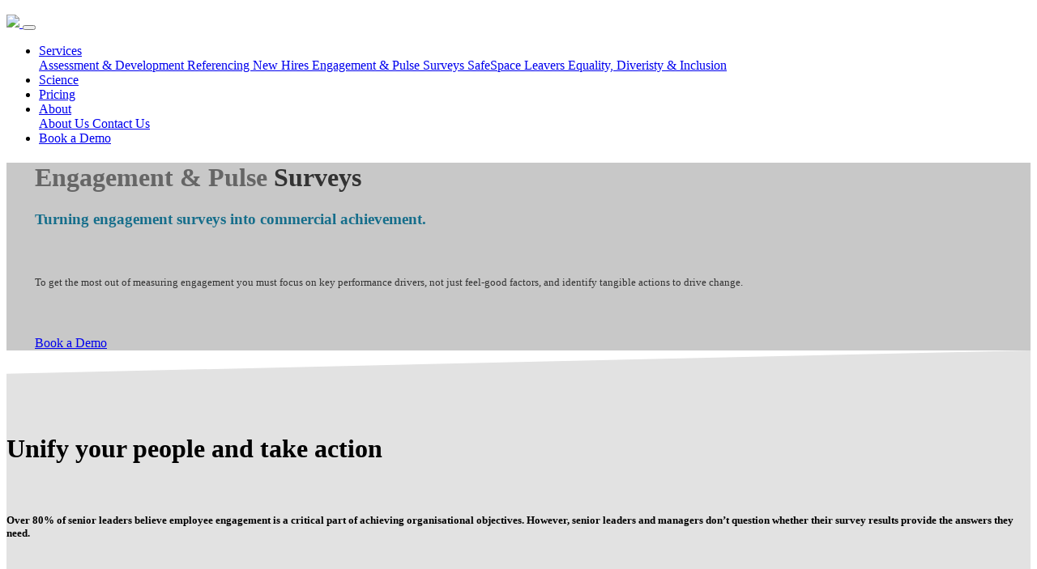

--- FILE ---
content_type: text/html
request_url: https://www.greatwithtalent.com/engagement/
body_size: 6651
content:

<!DOCTYPE html>
<html lang="en">

<head>
  <meta charset="utf-8" />
  <link rel="apple-touch-icon" sizes="76x76" href="https://www.greatwithtalent.com/assets/img/apple-touch-icon.png">
  <link rel="icon" type="image/png" href="https://www.greatwithtalent.com/assets/img/favicon.ico">
  <meta name="Robots" CONTENT="index, follow" />
  <meta name="Revisit-After" content="0 days" />
  <meta http-equiv="Expires" CONTENT="Mon, 06 Jan 1990 00:00:01 GMT" /> 
  <meta name="google-site-verification" content="" /> 
  <meta http-equiv="X-UA-Compatible" content="IE=edge,chrome=1" />
  <meta http-equiv="Content-Type" content="text/html; charset=utf-8" />
  
  <meta name="description" content="Turning engagement surveys into commercial achievement - diagnostic, deep dive and pulse surveys with powerful analytics and action planning." />
  <link rel="canonical" href="https://www.greatwithtalent.com/engagement" />
	
  <title>
    Turning engagement surveys into commercial achievement - Our Engagement & Pulse Surveys
  </title>
  
  <meta content='width=device-width, initial-scale=1.0, maximum-scale=1.0, user-scalable=0, shrink-to-fit=no' name='viewport' />
  
  <!-- CSS Files -->
  <link href="https://www.greatwithtalent.com/assets/css/bootstrap.min.css" rel="stylesheet" />
  <link href="https://www.greatwithtalent.com/assets/css/main.css?v=2.3.0" rel="stylesheet" />

  <!--Fonts and icons-->
  <link href="https://fonts.googleapis.com/css?family=Montserrat:400,700,200" rel="stylesheet" />
  <link href="https://maxcdn.bootstrapcdn.com/font-awesome/latest/css/font-awesome.min.css" rel="stylesheet">
  <script type="59e75014ec40b4f3ed70668b-text/javascript" src="https://use.typekit.com/tuj6uxk.js"></script>
  <script type="59e75014ec40b4f3ed70668b-text/javascript">try{Typekit.load({ async: true });}catch(e){}</script>
  <!--<script type="text/javascript">try{Typekit.load();}catch(e){}</script>--> 
  
<!--GOOGLE ANALYTICS-->
<script async src="https://www.googletagmanager.com/gtag/js?id=G-WQ4JDN0YNQ" type="59e75014ec40b4f3ed70668b-text/javascript"></script>
<script type="59e75014ec40b4f3ed70668b-text/javascript">
  window.dataLayer = window.dataLayer || [];
  function gtag(){dataLayer.push(arguments);}
  gtag('js', new Date());

  gtag('config', 'G-WQ4JDN0YNQ');
</script>


</head>

<body>
  <!-- Navbar -->
  <nav class="navbar navbar-expand-lg fixed-top nav-down">
    <div class="container">
      <div class="navbar-translate" style="padding-top:10px; padding-bottom:0px">
        <a class="navbar-brand" href="https://www.greatwithtalent.com/" rel="tooltip" title="great{with}talent" data-placement="bottom">
          <img src="https://www.greatwithtalent.com/assets/img/GWTLogoSpriteFirst.png" border="0" id="GWTLogo">
        </a>
        <button class="navbar-toggler" type="button" data-toggle="collapse" data-target="#navigation" aria-controls="navigation-index" aria-expanded="false" aria-label="Toggle navigation">
          <span class="navbar-toggler-bar bar1"></span>
          <span class="navbar-toggler-bar bar2"></span>
          <span class="navbar-toggler-bar bar3"></span>
        </button>
      </div>
      <div class="collapse navbar-collapse" data-nav-image="https://www.greatwithtalent.com/assets/img/blurred-image-1.jpg" data-color="orange">
        <ul class="navbar-nav ml-auto">
          <li class="dropdown nav-item">
            <a href="#" class="dropdown-toggle nav-link" id="navbarDropdownMenuLink" data-toggle="dropdown">
              Services
            </a>
            <div class="dropdown-menu dropdown-menu-right dropdown-danger" aria-labelledby="navbarDropdownMenuLink">
              <a class="dropdown-item" data-scroll="true" href="https://www.greatwithtalent.com/FindingPotential"><!--<i class="nc-icon nc-layout-11"></i>-->
                Assessment & Development
              </a>
              <a class="dropdown-item" data-scroll="true" href="https://www.greatwithtalent.com/ReferenceExpert"><!--<i class="nc-icon nc-touch-id"></i>-->
                Referencing
              </a>
              <a class="dropdown-item" data-scroll="true" href="https://www.greatwithtalent.com/OnBoarder"><!--<i class="nc-icon nc-refresh-69"></i>-->
                New Hires <!--(Onboarding)-->
              </a>
              <a class="dropdown-item" data-scroll="true" href="https://www.greatwithtalent.com/Engagement"><!--<i class="nc-icon nc-tap-01"></i>-->
                Engagement & Pulse Surveys
              </a>
              <a class="dropdown-item" data-scroll="true" href="https://www.greatwithtalent.com/SafeSpace"><!--<i class="nc-icon nc-tap-01"></i>-->
                SafeSpace
              </a>				  		  
              <a class="dropdown-item" data-scroll="true" href="https://www.greatwithtalent.com/LastOpinion"><!--<i class="nc-icon nc-delivery-fast"></i>-->
                Leavers <!--(Offboarding)-->
              </a>
              <a class="dropdown-item" data-scroll="true" href="https://www.greatwithtalent.com/Diversity"><!--<i class="nc-icon nc-vector"></i>-->
                Equality, Diveristy & Inclusion
              </a>
            </div>
          </li>
		  <li class="dropdown nav-item">
            <a href="https://www.greatwithtalent.com/science/" class="nav-link">
              Science </a>
          </li>
		  <li class="dropdown nav-item">
            <a href="https://www.greatwithtalent.com/pricing/" class="nav-link">
              Pricing </a>
          </li>
          <li class="dropdown nav-item">
            <a href="#" class="dropdown-toggle nav-link" id="navbarDropdownMenuLink1" data-toggle="dropdown">
              About
            </a>
			<div class="dropdown-menu dropdown-menu-right dropdown-danger" aria-labelledby="navbarDropdownMenuLink1">
              <a class="dropdown-item" data-scroll="true" href="https://www.greatwithtalent.com/about">
                About Us
              </a>
			  <!--<a class="dropdown-item" data-scroll="true" href="https://insight.greatwithtalent.com/" target="_blank">
                Blog - General
              </a>
              <a class="dropdown-item" data-scroll="true" href="https://www.greatwithtalent.me" target="_blank">
                Blog - ED&I
              </a>-->
              <a class="dropdown-item" data-scroll="true" href="https://www.greatwithtalent.com/contact">
                Contact Us
              </a>			  
			</div>  
          </li>
		  <!--<li class="dropdown nav-item">
            <a href="#" class="dropdown-toggle nav-link" id="navbarDropdownMenuLink1" data-toggle="dropdown">
              Blogs 
            </a>
			<div class="dropdown-menu dropdown-menu-right dropdown-danger" aria-labelledby="navbarDropdownMenuLink1">
              <a class="dropdown-item" data-scroll="true" href="https://insight.greatwithtalent.com/" target="_blank">
                General
              </a>
              <a class="dropdown-item" data-scroll="true" href="https://www.greatwithtalent.me" target="_blank">
                ED&I
              </a>
			 </div>
          </li>-->
          <li class="nav-item">
            <a class="btn btn-round btn-danger" href="https://www.greatwithtalent.com/Contact/?c=S1">
              Book a Demo
            </a>
          </li>

        </ul>
	   </div>
    </div>
  </nav>
  <!-- End Navbar -->
  <div class="section-space"></div>
  
<div class="page-header" data-parallax="false" style="background-image: url('https://www.greatwithtalent.com/assets/img/GWTCommonBG.png'); background-position:left 92px; background-repeat:no-repeat; background-color:#c8c8c8">
    <div class="filterx"></div>
    <div class="content-center">
	 <div class="container">
      <div class="row">	
		  <div class="col-md-9 text-left" style="padding-left:35px">
			<h1 class="title text-left prod-title"><span style="color:#666">Engagement & Pulse</span> <span style="color:#333">Surveys</span></h1>
			<h3 class="text-left prod-sub-title" style="color:#166E8B">Turning engagement surveys into commercial achievement.</h3>
			<br />
			<h5 style="font-weight:500;color:#333">To get the most out of measuring engagement you must focus on key performance drivers, not just feel-good factors, and identify tangible actions to drive change.</h5>
			<br/>
			<br/>
		      <div class="buttons">
				 <a href="https://www.greatwithtalent.com/contact/?c=S1" class="btn btn-danger btn-round btn-lg">
					Book a Demo
				 </a>
			  </div>
		  </div>
	     </div>		  
	   </div>
     </div>	   
    </div>
  
    <!--     *********    END MAIN HEADER      *********      -->
	
	<!--     *********       WE HELP YOU       *********      -->
    
	<div style="background-color:#FFF">
	 <div style="background-color:#E2E2E2;clip-path: polygon(0 4%, 100% 0, 100% 100%, 0 100%);">>
      <div class="container">
        <div class="row">
          <div class="col-md-12 ml-auto mr-auto text-left" style="padding-top:4em; padding-bottom:4em">
            <h1 class="non-prod-title">Unify your people and take action</h1>
            </br>
			<h5 class="description">Over 80% of senior leaders believe employee engagement is a critical part of achieving organisational objectives. However, senior leaders and managers don’t question whether their survey results provide the answers they need.</h5>
			</br>
			<h5 class="description">great{with}talent's survey expertise will help you gather feedback and priorities from your people that will improve performance, recruitment, retention and build an inclusive culture where every voice counts.</h5>
          </div>
        </div>
        <div class="row">
          <div class="col-md-6">
            <div class="ipad-container">
              <img src="https://www.greatwithtalent.com/assets/img/products/Ipad-FF.png" />
            </div>
          </div>
          <div class="col-md-6">
            <div class="info-horizontal">
              <div class="icon icon-info" style="font-size:5em; padding-top:20px">
                <i class="nc-icon nc-atom" aria-hidden="true"></i>
              </div>
              <div class="description">
                <h4 class="info-title">We will help you:</h4></br>
                <p>Focus your engagement surveys and employee listening projects.</p>
				<p>Obtain clear insight into what is most <strong>important</strong> to your organisation and your people.</p>
				<p>Position employee engagement within your organisation’s realities and context.</p>
				<p>Identify solutions by providing actionable insight.</p>
				<p>Set clear priorities for interventions.</p>
				<p>Access and feedback results that speak directly to business leaders and managers.</p>
              </div>
            </div>
          </div>
        </div>
      </div>
     </div>
	</div>
    <!--     *********    END WE HELP YOU     *********    --> 
	
	<!--     *********     PERFORMANCE DRIVERS     *********      -->  
	<div class="features-3" id="products">
      <div class="container">
        <div class="row">
          <div class="col-md-9">
            <div class="row">
              <div class="container">
                <h2 class="non-prod-title" style="margin-bottom:0.5em">Extensive library of researched and proven content </h2>
				<h5 class="description">We believe there are six critical components to helping your organisation perform better.</h5>
              </div>
            </div>
            <div class="row">
              <div class="col-md-6">
                <div class="info info-horizontal">
                  <div class="icon icon-danger">
                    <i class="nc-icon nc-compass-05"></i>
                  </div>
                  <div class="description">
                    <h4 class="info-title">Strategy</h4>
                    <p>The extent to which you have a clear picture of where you are going as an organisation, how you will get there and whether your people believe it will be successful.</p>
                  </div>
                </div>
                <div class="info info-horizontal">
                  <div class="icon icon-danger">
                    <i class="nc-icon nc-tile-56"></i>
                  </div>
                  <div class="description">
                    <h4 class="info-title">Structure</h4>
                    <p>The extent to which your organisation has been designed to ensure alignment, accountability and adaptability – and as a result is able to deliver your strategy.</p>
                  </div>
                </div>
				<div class="info info-horizontal">
                  <div class="icon icon-danger">
                    <i class="nc-icon nc-settings-gear-65"></i>
                  </div>
                  <div class="description">
                    <h4 class="info-title">Process</h4>
                    <p>Do your processes enable you to manage your performance properly, do things consistently well time and again, and to keep getting better?</p>
                  </div>
                </div>
              </div>
              <div class="col-md-6">
                <div class="info info-horizontal">
                  <div class="icon icon-danger">
                    <i class="nc-icon nc-single-02"></i>
                  </div>
                  <div class="description">
                    <h4 class="info-title">Leadership</h4>
                    <p>The capability of your leaders to shape your environment and deliver your winning formula. </p>
                  </div>
                </div>
                <div class="info info-horizontal">
                  <div class="icon icon-danger">
                    <i class="nc-icon nc-favourite-28"></i>
                  </div>
                  <div class="description">
                    <h4 class="info-title">Engagement</h4>
                    <p>The extent to which your people feel committed to your organisation and will go the extra mile to deliver your vision and strategy.</p>
                  </div>
                </div>
				<div class="info info-horizontal">
                  <div class="icon icon-danger">
                    <i class="nc-icon nc-user-run"></i>
                  </div>
                  <div class="description">
                    <h4 class="info-title">Team Environment</h4>
                    <p>The extent to which people feel an emotional connection to your organisation, and feel that there is a collective desire and commitment to achieve together.</p>
                  </div>
                </div>
              </div>
            </div>
			<div class="row">
              <div class="container">
                <h1 class="non-prod-title" style="margin-bottom:0.5em">Your people, your survey</h1>
				<h5 class="description">We understand that you may have very specific requirements on the scope and scale of your project and whilst we have proven content and experience, we will work with you to meet your objectives – not ours.</h5>
				</br>
				<h5 class="description">In truth, many projects land somewhere in between with a mix of custom crafted content combined with our proven questions.</h5>
              </div>
            </div>
          </div>
          <div class="col-md-3 ml-auto">
            <div class="iphone-container">
              <img src="https://www.greatwithtalent.com/assets/img/products/Engagement_iphone.png" />
            </div>
          </div>
        </div>
      </div>
    </div>
    <!--     *********  END PERFORMANCE DRIVERS *********      --> 
    
	<!--     *********    PROJECT DELIVERY      *********      -->
    <div style="background-color:#7eb2ce">
	 <div style="padding-top:2em; padding-bottom:6.6em; background-color:#00345C; clip-path: polygon(0 0, 100% 0, 100% 100%, 0 90%);" id="customise">
      <div class="container">
        <div class="row">
          <div class="col-md-8 ml-auto mr-auto text-left text-white">
            <h1 class="non-prod-title text-white">Project delivery</h1>
            <h5>We make engagement projects very quick and very easy to set-up and we do all the hard work for you. You don’t need to learn new systems, train hordes of people or become an expert in data analytics.</h5> 
			<br />
			<h5>Real-time dashboard reporting and reports built specifically for leaders and mangers, each containing practical actionable solutions.</h5>
			<br />
			<h5>Expert interpretation by real people and feedback sessions within a few days of closing data collection.</h5>			
          </div>
        </div>
        </div>
       </div>   
	  </div>
	    <!--     *********   SHOW CLIENT LOGOS     *********      -->
	<div class="" style="padding:40px">
      <div class="container">
		<div class="row">
			<div class="col-md-12">
			  <h5 class="description text-center">Trusted by hundreds of the world's best workplaces</h5>
				<div class="home_logos-container">
					<div class="home_logo-item"><div class="home_logo"><img src="https://www.greatwithtalent.com/assets/img/logos/Airbus.png" class="home_logo-image"></div></div>
					<div class="home_logo-item"><div class="home_logo"><img src="https://www.greatwithtalent.com/assets/img/logos/CapGemini.png" class="home_logo-image"></div></div>
					<div class="home_logo-item"><div class="home_logo"><img src="https://www.greatwithtalent.com/assets/img/logos/NHS.jpg" class="home_logo-image"></div></div>
					<div class="home_logo-item"><div class="home_logo"><img src="https://www.greatwithtalent.com/assets/img/logos/Schroders.png" class="home_logo-image"></div></div>
					<div class="home_logo-item"><div class="home_logo"><img src="https://www.greatwithtalent.com/assets/img/logos/VirginMedia.png" class="home_logo-image"></div></div>
				</div>	
			  </div>
			</div>
		</div>
	</div>
    <!--     *********   END CLIENT LOGOS    *********      -->  
	</div>
    <!--     *********   END PROJECT DELIVERY    *********      -->
	  <!--     *********    PRODUCT FEATURES      *********      -->
	<div class="section section-feature cd-section" style="padding-top:0px;padding-bottom:0px;">
    <div class="features-1" style="background-color:#CCC;clip-path: polygon(0 4%, 100% 0, 100% 100%, 0 100%);">
      <div class="container">
        <div class="row">
          <div class="col-md-8 ml-auto mr-auto text-center">
            <h2 class="non-prod-title" style="margin-bottom:0.4em">Why our products rock</h2>
            <h5 class="description">The world within which we all work is constantly evolving; we have worked incredibly hard to ensure that our thinking is contemporary and our platform is everything that you need it to be.</h5>
          </div>
        </div>
        <div class="row">
          <div class="col-md-3">
            <div class="info">
              <div class="icon icon-danger">
                <i class="nc-icon nc-bulb-63"></i>
              </div>
              <div class="description">
                <h4 class="info-title" style="font-weight:600">Try them </h4>
                <p class="description">We are confident enough in what we do to let you try (most of) them, for free.</p>
                <!--<a href="#" class="btn btn-link btn-danger">More</a>-->
              </div>
            </div>
          </div>
          <div class="col-md-3">
            <div class="info">
              <div class="icon icon-danger">
                <i class="nc-icon nc-mobile"></i>
              </div>
              <div class="description">
                <h4 class="info-title" style="font-weight:600">Reach</h4>
                <p>Complete on any smart device and computer to cater for all deskless, hybrid and office working. Invite via email, SMS, QR codes and drop-in kiosk mode.</p>
                <!--<a href="#" class="btn btn-link btn-danger">More</a>-->
              </div>
            </div>
          </div>
          <div class="col-md-3">
            <div class="info">
              <div class="icon icon-danger">
                <i class="nc-icon nc-chart-bar-32"></i>
              </div>
              <div class="description">
                <h4 class="info-title" style="font-weight:600">Smart data</h4>
                <p>Insightful and uncomplicated. Consistent, reliable and totally objective. Benchmarks with the best.</p>
                <!--<a href="#" class="btn btn-link btn-danger">More</a>-->
              </div>
            </div>
          </div>
          <div class="col-md-3">
            <div class="info">
              <div class="icon icon-danger">
                <i class="nc-icon nc-palette"></i>
              </div>
              <div class="description">
                <h4 class="info-title" style="font-weight:600">Beautifully designed</h4>
                <p>We've created brilliant user and candidate experiences, plus easy-to-use reporting and analytics for all audiences.</p>
                <!--<a href="#" class="btn btn-link btn-danger">More</a>-->
              </div>
            </div>
          </div>
        </div>
      </div>
    </div>
   <!--     *********    END PRODUCT FEATURES       *********      -->
  	<!--     *********    CONTACT US 1     *********      -->
    <div class="contactus-1" style="background-color:#B2CB7F">
      <div class="container">
        <div class="row">
          <div class="col-md-10 ml-auto mr-auto">
            <div class="card card-contact no-transition" style="background-color:#669900">
              <h2 class="card-title text-center" style="color:#FFFFFF; font-weight:500">Fancy a chat? <i class="nc-icon nc-chat-33" style="color:#FFF"></i></h2>
			  <h4 style="margin-top:20px; margin-bottom:40px;margin-left:40px;margin-right:40px;color:#FFFFFF">You can call us on +44 (0) 333 012 4649 or if you prefer please email us on <a href="mailto:info@greatwithtalent.com" style="color:#FFFFFF;">info@greatwithtalent.com.</a></h4>
              </div>
            </div>
          </div>
        </div>
      </div>
    <!--     *********    END CONTACT US 1      *********      -->  <footer class="footer footer-black  footer-white" style="background-color:#00345C">
    <div class="container">
      <div class="row">
        <div class="col-sm-6 col-md-4">
		<h4 style="font-family:museo-sans,'Montserrat',arial,helvetica,tahoma">Products</h4>
		<ul class="" style="list-style:none; padding:0px;margin:0px">
			<li><a href="https://www.greatwithtalent.com/FindingPotential">Recruiting the Right People</a></li>
			<li><a href="https://www.greatwithtalent.com/ReferenceExpert">Workplace Referencing</a></li>
			<li><a href="https://www.greatwithtalent.com/OnBoarder">Onboarding New Hires</a></li>
			<li><a href="https://www.greatwithtalent.com/Engagement">Measuring Engagement</a></li>
			<li><a href="https://www.greatwithtalent.com/FindingPotential">Developing Your People</a></li>
			<li><a href="https://www.greatwithtalent.com/LastOpinion">Why People Leave</a></li>
			<li><a href="https://www.greatwithtalent.com/Diversity">ED & I</a></li>
			<li><a href="https://www.findmywhy.com" target="_blank">FindMyWhy</a></li>
		</ul>
	   </div>
	   <div class="col-sm-6 col-md-4">
		<h4 style="font-family:museo-sans,'Montserrat',arial,helvetica,tahoma">About</h4>
		<ul class="" style="list-style:none; padding:0px;margin:0px">
			<li><a href="https://www.greatwithtalent.com/LEGAL/TermsOfService/" target="_blank">Terms of Service</a></li>
			<li><a href="https://www.greatwithtalent.com/LEGAL/SecurityStatement/" target="_blank">Security Statement</a></li>
			<li><a href="https://www.greatwithtalent.com/LEGAL/PrivacyPolicy/" target="_blank">Privacy Policy</a></li>
			<li style="margin-bottom:20px"><a href="LEGAL/CookiePolicy/" target="_blank">Cookie Policy</a></li>
			<li><img src="https://www.greatwithtalent.com/assets/img/CELogo.png" alt="CyberEssentials Certified" /></li>
		</ul>
	   </div>						
	  <div class="col-sm-6 col-md-3">
		<!--<div class="buttons" style="padding-top:20px">
		  <a href="https://linkedin.com/organization/107556" target"_blank" class="btn btn-neutral btn-link btn-just-icon">
			<i class="fa fa-linkedin"></i>
		  </a>
		  <a href="https://www.facebook.com/Greatwithtalent-403254303194132/" target"_blank" class="btn btn-neutral btn-link btn-just-icon">
			<i class="fa fa-facebook-square"></i>
		  </a>
		  <a href="https://twitter.com/greatwithtalent" target"_blank" class="btn btn-neutral btn-link btn-just-icon">
			<i class="fa fa-twitter"></i>
		  </a>
		  <a href="http://insight.greatwithtalent.com/" target"_blank" class="btn btn-neutral btn-link btn-just-icon">
			<i class="fa fa-wordpress"></i>
		  </a>
		</div>-->
	  </div>
	  <div class="col-md-6" style="padding-top:50px">
		<p>&copy; great{with}talent 2003 - 2026</p>
	  </div>
	  <div class="col-md-5 text-right" style="padding:20px">
		<img style="width:42%" src="https://www.greatwithtalent.com/assets/img/GWTLogoFooterWhite.png" alt="great{with}talent" />
	  </div>
	  <!--<div class="col-md-6">
		<ul class="" style="display: inline;list-style-type: none;margin: 5px; padding: 5px; overflow: hidden;">						
			<li style="float:left; padding:5px"><a href="https://www.greatwithtalent.com/LEGAL/TermsOfService/" target="_blank">Terms of Service</a>&nbsp;&nbsp;|</li>
			<li style="float:left; padding:5px"><a href="https://www.greatwithtalent.com/LEGAL/SecurityStatement/" target="_blank">Security Statement</a>&nbsp;&nbsp;|</li>
			<li style="float:left; padding:5px"><a href="https://www.greatwithtalent.com/LEGAL/PrivacyPolicy/" target="_blank">Privacy Policy</a>&nbsp;&nbsp;|</li>						
			<li style="float:left; padding:5px"><a href="https://www.greatwithtalent.com/LEGAL/CookiePolicy/" target="_blank">Cookie Policy</a></li>
		</ul>
	  </div>-->
	</div>		

      </div>
    </div>
  </footer>  
  <!--   Core JS Files   -->
  <script src="https://www.greatwithtalent.com/assets/js/core/jquery.min.js" type="59e75014ec40b4f3ed70668b-text/javascript"></script>
  <script src="https://www.greatwithtalent.com/assets/js/core/popper.min.js" type="59e75014ec40b4f3ed70668b-text/javascript"></script>
  <script src="https://www.greatwithtalent.com/assets/js/core/bootstrap.min.js" type="59e75014ec40b4f3ed70668b-text/javascript"></script>
  <!--  Plugin for Switches, full documentation here: http://www.jque.re/plugins/version3/bootstrap.switch/ -->
  <script src="https://www.greatwithtalent.com/assets/js/plugins/bootstrap-switch.js" type="59e75014ec40b4f3ed70668b-text/javascript"></script>
  <!--  Plugin for the Sliders, full documentation here: http://refreshless.com/nouislider/ -->
  <script src="https://www.greatwithtalent.com/assets/js/plugins/nouislider.min.js" type="59e75014ec40b4f3ed70668b-text/javascript"></script>
  <!--  Plugin for the DatePicker, full documentation here: https://github.com/uxsolutions/bootstrap-datepicker -->
  <script src="https://www.greatwithtalent.com/assets/js/plugins/moment.min.js" type="59e75014ec40b4f3ed70668b-text/javascript"></script>
  <!--	Plugin for Tags, full documentation here: https://github.com/bootstrap-tagsinput/bootstrap-tagsinputs  -->
  <script src="https://www.greatwithtalent.com/assets/js/plugins/bootstrap-tagsinput.js" type="59e75014ec40b4f3ed70668b-text/javascript"></script>
  <!--  Vertical nav - dots -->
  <script src="https://www.greatwithtalent.com/assets/demo/vertical-nav.js" type="59e75014ec40b4f3ed70668b-text/javascript"></script>
  <!--  Photoswipe files -->
  <script src="https://www.greatwithtalent.com/assets/js/plugins/photo_swipe/photoswipe.min.js" type="59e75014ec40b4f3ed70668b-text/javascript"></script>
  <script src="https://www.greatwithtalent.com/assets/js/plugins/photo_swipe/photoswipe-ui-default.min.js" type="59e75014ec40b4f3ed70668b-text/javascript"></script>
  <script src="https://www.greatwithtalent.com/assets/js/plugins/photo_swipe/init-gallery.js" type="59e75014ec40b4f3ed70668b-text/javascript"></script>
  <!-- Control Center for Paper Kit: parallax effects etc -->
  <script src="https://www.greatwithtalent.com/assets/js/paper-kit.min.js?v=2.3.0" type="59e75014ec40b4f3ed70668b-text/javascript"></script>
  <!--  Plugin for presentation page - isometric cards  -->
  <script src="https://www.greatwithtalent.com/assets/js/plugins/presentation-page/main.js" type="59e75014ec40b4f3ed70668b-text/javascript"></script>
  <!-- GOOGLE RECAPTURE -->
  <script src="https://www.google.com/recaptcha/enterprise.js" async defer type="59e75014ec40b4f3ed70668b-text/javascript"></script>
  <script type="59e75014ec40b4f3ed70668b-text/javascript">
    $(document).ready(function() {
      if (window_width >= 768) {
        $(window).on('scroll', pk.checkScrollForPresentationPage);
      }
    
		// new window for reports etc
		jQuery('#popup').click(function(event) {
		newwindow=window.open($(this).attr('href'),'','height=700,width=870');
		if (window.focus) {newwindow.focus()}
		 return false;
		
	
	});
  </script>  
<script src="/cdn-cgi/scripts/7d0fa10a/cloudflare-static/rocket-loader.min.js" data-cf-settings="59e75014ec40b4f3ed70668b-|49" defer></script></body>

</html>